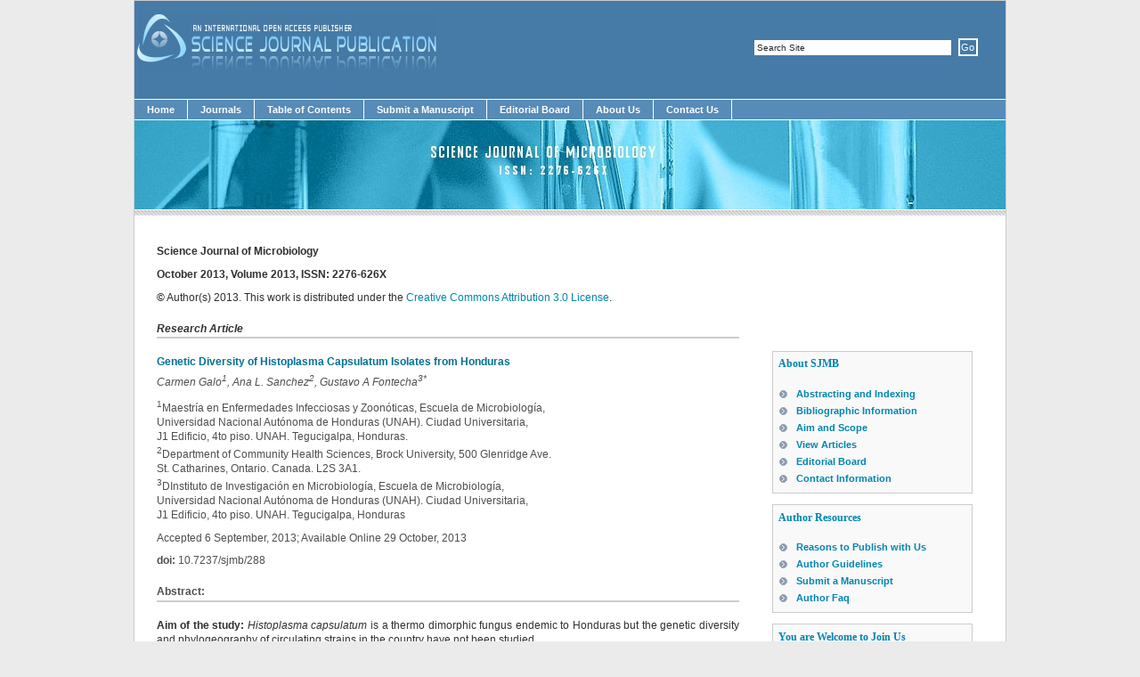

--- FILE ---
content_type: text/html
request_url: http://www.sjpub.org/sjmb/abstract/sjmb-288.html
body_size: 3196
content:
<!DOCTYPE html PUBLIC "-//W3C//DTD XHTML 1.0 Strict//EN" "http://www.w3.org/TR/xhtml1/DTD/xhtml1-strict.dtd">
<html>
<head>
<meta http-equiv="Content-Type" content="text/html; charset=iso-8859-1" />
<title>Genetic Diversity of Histoplasma Capsulatum Isolates from Honduras</title>
<meta name="citation_author" content="Carmen Galo" />
<meta name="citation_author" content="Ana L. Sanchez" />
<meta name="citation_author" content="Gustavo A Fontecha" />
<meta name="citation_title" content="Genetic Diversity of Histoplasma Capsulatum Isolates from Honduras" />
<meta name="citation_pdf_url" content="http://www.sjpub.org/sjmb/sjmb-288.pdf" />
<meta name="citation_year" content="2013" />
<meta name="citation_online_date" content="2013"/>
<meta name="citation_journal_title" content="Science Journal of Microbiology" />

<meta name="citation_abstract" content="Aim of the study: Histoplasma  capsulatum is a thermo dimorphic fungus endemic to 
Honduras but the genetic diversity and phylogeography of circulating strains in the country have not been studied.
Materials and Methods: Twenty-six Histoplasma capsulatum isolates were analyzed; these were recovered from Honduran patients 
hospitalized with a diagnosis of locally acquired disseminated histoplasmosis. A multilocus approach was used through DNA sequencing 
of the ITS rRNA region and four independent protein-coding regions: arf, ole, H-anti and tub. 
Results: Cluster analysis revealed all isolates in three congruent clades. A comparison of the sequences of native isolates with 
homologous sequences from North America and Latin America showed a geographic pattern, suggesting their inclusion into the LAmA group.
Conclusion: This investigation is the first to study the genetic diversity of H. Capsulatum in Honduras. More research to expand 
the understanding of the molecular epidemiology of this important pathogen is needed in the Central American region." />
<meta name="dc.rights" content="http://creativecommons.org/licenses/by/3.0/" />
<meta name="citation_volume" content="2013" />
<meta name="citation_publisher" content="Science Journal Publication" />
<meta name="citation_issn" content="ISSN:2276-626X" />
<meta name="citation_abstract_html_url" content="http://www.sjpub.org/sjmb/sjmb-288.html" />
<link rel="shortcut icon" href="http://www.sjpub.org/favicon.ico" />
<link rel="stylesheet" type="text/css" href="default.css" />
<link rel="stylesheet" type="text/css" href="headerpicture.css" />
</head>
<body>



<div id="outer">
	<div id="header"><br/>	
	    &nbsp;<img alt="sj publication logo" src="images/sjp_logo.jpg"/></div>
	<FORM name="formSear" action="search.php" method="GET">
		<div id="search">
			<input type="text" class="text" maxlength="100" name="searWords" value="Search Site" onfocus="if(this.value==this.defaultValue)
			this.value='';" onblur="if(this.value=='')this.value=this.defaultValue;" />
			<input type="submit" class="submit" value="Go" />
		</div>

	</form>
	<div id="navigation">
		<!-- HINT: Set the class of any menu link below to "active" to make it appear active -->
		<ul>
			<li><a href="http://www.sjpub.org">Home</a></li>
			<li><a href="http://www.sjpub.org/journals.html">Journals</a></li>
			<li><a href="http://www.sjpub.org/sjmb.html">Table of Contents</a></li>
			<li><a href="http://www.sjpub.org/submit.html">Submit a Manuscript</a></li>
			<li><a href="http://www.sjpub.org/sjbmditorial.html">Editorial Board</a></li>			
			<li><a href="http://www.sjpub.org/aboutus.html">About Us</a></li>
			<li><a href="http://www.sjpub.org/contactus.html">Contact Us</a></li>
			</ul>

				</div>
<div id="sjmcbheaderpic" ></div>
	<div id="menubottom"></div>

	<div id="content">
		<!-- Normal content: Stuff that's not going to be put in the left or right column. -->
		<!-- Primary content: Stuff that goes in the primary content column (by default, the left column) -->
		<div id="primarycontainer">

<div id="primarycontent">

				<!-- Primary content area start -->

		      	<div class="post">

				<p><strong>Science Journal of Microbiology</strong></p>
				<p><strong>October 2013, Volume 2013, ISSN: 2276-626X</strong></p>
			<p><strong>©</strong> Author(s) 2013. This work is distributed under 
			the <a href="http://creativecommons.org/licenses/by/3.0/">Creative 
			Commons Attribution 3.0 License</a>.</p>
<div class="divider1"></div>
    <h4><em><strong>Research Article</strong></em></h4>
    <div style="padding-top: 5px;">&nbsp;</div>
					<h3>Genetic Diversity of Histoplasma Capsulatum Isolates from Honduras</h3>
					<div class="contentarea">
						<div class="details"><p><em>Carmen Galo<sup>1</sup>, Ana L. Sanchez<sup>2</sup>, Gustavo A Fontecha<sup>3*</sup></em></p>
						<p><sup>1</sup>Maestría en Enfermedades  Infecciosas y Zoonóticas, Escuela de Microbiología, <br/> 
Universidad Nacional  Autónoma de Honduras (UNAH). Ciudad Universitaria,  <br/>
J1 Edificio, 4to piso. UNAH. Tegucigalpa, Honduras. <br/>
<sup>2</sup>Department of Community Health Sciences, Brock University, 
500 Glenridge Ave.  <br/>St. Catharines, Ontario. 
Canada. L2S 3A1.
<br/>

<sup>3</sup>DInstituto de Investigación en Microbiología, Escuela de Microbiología,  <br/>
Universidad Nacional  Autónoma de Honduras (UNAH).  
Ciudad Universitaria,  <br/>J1 Edificio, 4to piso. UNAH. Tegucigalpa, Honduras</p>
					<p>Accepted 6 September, 2013; Available Online 29 October,	2013 </p>
					<p><strong>doi:</strong> 10.7237/sjmb/288</p>
<h4><strong>Abstract:</strong></h4>
</div>						<p>
						<strong>Aim of the study:</strong> <em>Histoplasma  capsulatum</em> is a thermo dimorphic fungus endemic to 
Honduras but the genetic diversity and phylogeography of circulating strains in the country have not been studied.<br/>
<strong>Materials and Methods:</strong> Twenty-six <em>Histoplasma capsulatum</em> isolates were analyzed; these were recovered from Honduran patients 
hospitalized with a diagnosis of locally acquired disseminated histoplasmosis. A multilocus approach was used through DNA sequencing 
of the ITS rRNA region and four independent protein-coding regions: arf, ole, H-anti and tub.<br/> 
<strong>Results:</strong> Cluster analysis revealed all isolates in three congruent clades. A comparison of the sequences of native isolates with 
homologous sequences from North America and Latin America showed a geographic pattern, suggesting their inclusion into the LAmA group.<br/>
<strong>Conclusion:</strong> This investigation is the first to study the genetic diversity of <em>H. Capsulatum</em> in Honduras. More research to expand 
the understanding of the molecular epidemiology of this important pathogen is needed in the Central American region.			</p>

<p><strong>Keyword:</strong><em>Histoplasmacapsulatum</em>; molecular phylogeny; Honduras. 

</p>
						<p>
						<ul class="controls">
							<li><a href="http://www.sjpub.org/sjmb/sjmb-288.pdf" class="printerfriendly"><strong>
							Full Text: PDF</strong>(289.54KB)</a></li>
							<li><a class="more"><strong>Full Text: HTML</strong></a></li>
								</ul>
							</p>
					</div>
				</div>
			</div>
<div style="padding-top: 80px;">&nbsp;
<p><h3><a href="http://www.sjpub.org/sjmb.html">Back</a></h3></p>
</div>
</div>
<div id="secondarycontent">
<div class="flash-box">
<object classid="clsid:D27CDB6E-AE6D-11cf-96B8-444553540000" codebase="http://fpdownload.macromedia.com/pub/shockwave/cabs/flash/swflash.cab#version=8,0,0,0" width="115" height="130">
  <param name="movie" value="Journal-Cover.swf" />
  <param name="quality" value="high" />
  <param name="allowFullScreen" value="true" />
  <param name="allowScriptAccess" value="always" />
  <embed src="Journal-Cover.swf"
         quality="high"
        type="application/x-shockwave-flash"
         width="115"
         height="130"
         allowFullScreen="true"
         pluginspage="http://www.macromedia.com/go/getflashplayer"
         allowScriptAccess="always" />
</object>						
			</div>
			<div class="box">
				<h5>About SJMB</h5>
				<div class="contentarea">
						   <ul class="list-tic">
                               <li><a href="http://www.sjpub.org/sjmb-index.html" class="authorresources"> 
							   Abstracting and Indexing</a></li>
                               <li><a href="http://www.sjpub.org/sjmb-bibliographic.html" class="authorresources">
							   Bibliographic Information</a></li>
                               <li><a href="http://www.sjpub.org/sjmb-aim.html" class="authorresources">
						   	   Aim and Scope</a></li>
                                <li><a href="http://www.sjpub.org/sjmb.html" class="authorresources">
								View Articles</a></li>
                              <li><a href="http://www.sjpub.org/sjmbeditorial.html" class="authorresources">
							  Editorial Board</a></li>
                              <li><a href="http://www.sjpub.org/contactus.html" class="authorresources">
							  Contact Information</a></li>		  
                           </ul>
							</div>
			</div>



			<div class="box">
				<h5>Author Resources</h5>
				<div class="contentarea">
						   <ul class="list-tic">
                               <li><a href="http://www.sjpub.org/publishwithus.html" class="authorresources">
							   Reasons to Publish with Us</a></li>
                               <li><a href="http://www.sjpub.org/authorguide.html" class="authorresources">
							   Author Guidelines</a></li>
                                <li><a href="http://www.sjpub.org/submit.html" class="authorresources">
								Submit a Manuscript</a></li>
                              <li><a href="http://www.sjpub.org/authorfaq.html" class="authorresources">
						  	  Author Faq</a></li>
                           </ul>
							</div>
			</div>
<div class="box">
				<h5>You are Welcome to Join Us</h5>
				<div class="contentarea">
						   <ul class="list-tic">
                              <li><a href="http://www.sjpub.org/joineditors.html" class="authorresources">
							   As an Editor</a></li>
                               <li><a href="http://www.sjpub.org/joinreviewers.html" class="authorresources">
							   As a Reviewer</a></li>
                           </ul><br/>
							</div>
			</div>
		</div>
</div>
	<div id="footer">
	<div class="left"><a href="http://www.sjpub.org/sitemap.html">Sitemap</a></div>
	</div>
</div>
</body>
</html>



--- FILE ---
content_type: text/css
request_url: http://www.sjpub.org/sjmb/abstract/default.css
body_size: 2327
content:
/*

	zenlike1.0 by nodethirtythree design
	http://www.nodethirtythree.com

*/

*
{
padding: 0em;
margin: 0em;
}

body
{
	padding: 0;
	background-color: #EBEBEB;
}

body,input
{
	font-size: 0.78em;
	font-family: "Segoe UI", Tahoma, Geneva, Verdana, sans-serif;
	color: #282828;
}

p
{
	line-height: 1.35em;
	margin-bottom: 0.80em;
	text-align: justify;
	letter-spacing: normal;
}

a
{
	color: #0085B0;
	text-decoration: none;
}

a:hover
{
text-decoration: underline;
}


h3 span
{
font-weight: normal;
}

h3
{
	font-size: 1.0em;
	padding-right: 34px;
	font-family: Verdana, Geneva, Tahoma, sans-serif;
	font-weight: bold;
	color: #007095;
	background-position: right;
	display: inline;
}

h4
{
border-bottom:1.5px solid #CCCCCC;
font-size: 1.0em;
padding-right: 28px;
margin: 20px 0 0;
padding-bottom: 3px;
}

.contentarea
{
padding-top: 1.3em;
}
.aim
{
padding-left: 9.3em;
}

img
{
	border: 1px #787878 none;
}

img.left
{
position: relative;
float: left;
margin: 0em 1.8em 1.4em 0em;
border: 1px #DFDFDF solid;
}

img.right
{
position: relative;
float: right;
margin: 0em 0em 1.8em 1.8em;
}

.divider1
{
clear: both;
}

.divider2
{
	position: relative;
	height: 1px;
	border-bottom: 1.0px solid #CCCCCC;
	margin: 2.0em 0em 2.0em 0em;
	clear: both;
}

.post .details
{
	position: relative;
	top: -1.5em;
	font-size: 0.95em;
	color: #4E4E4E;
	margin-top:5.5px;
}

.post ul.controls
{
clear: both;
}

.post ul.controls li
{
 font-family:Caption,Verdana,Georgia, "Times New Roman", Times, serif;
display: inline;
font-size: 0.8em;
}

.post ul.controls li a
{
background-repeat: no-repeat;
background-position: left;
padding: 0em 1.0em 0em 13px;
}

.post ul.controls li a.printerfriendly
{
background-image: url('images/pdf_icon_16.gif');
}

.post ul.controls li a.comments
{
background-image: url('images/Top-Arrow.png');
}

.post ul.controls li a.more
{
background-image: url('images/icon-more.gif');
}

.box
{
    background-color: #F9F9F9;
    border-color: #CCCCCC;
    border-style: solid;
    border-width: 1px 1px 1px 1px;
    left: -1em;
    margin-bottom: 1em;
    padding: 0.5em;
    position: relative;
    }
.flash-box
{
    margin-bottom: 0.5em;
    position: relative;
    }

ul.linklist
{
list-style: none;
}

ul.linklist li
{
line-height: 2.0em;
}

#upbg
{
position: absolute;
top: 0px;
left: 0px;
width: 100%;
height: 275px;
background-color: #EBEBEB repeat-x;
z-index: 1;
}

#outer
{
/*
	The width value below controls the overall width of the design. By default it's set to 82%
	(so it'll take up 82% of the browser window's width). You can set it to a different percentage
	value (70%, 90%, etc.) or even a pixel value (760px, 800px, etc.) to enforce a fixed width.
*/
    background-color: #FFFFFF;
    border: 1px solid #CCCCCC;
    margin: 0 auto;
    min-height: 100%;
    overflow: hidden;
    padding: 0;
    position: relative;
    width: 978px;
    }

#header
{
    background: none repeat scroll 0 0 #467AA7;
    color: #FFFFFF;
    height: 110px;
    margin: 0 0 1px;
    width: 100%;
}
#headercontent
{
position: absolute;
bottom: 0em;
padding: 0em 2.0em 1.3em 2.0em;
}

#headercontent h1
{
	color: #F0F0F0;
	font-size: 3.20em;
	font-weight: normal;
	font-family: "Bodoni MT Condensed", Georgia, "Times New Roman", serif, sans-serif;
}

#headercontent h1 sup
{
color: #777;
}

#headercontent h2
{
    color: #F0F0F0;
    font-family: "Trebuchet MS","Lucida Sans Unicode","Lucida Grande","Lucida Sans",Arial,sans-serif;
    font-size: 0.85em;
    font-weight: normal;
 }

#search
{
    padding-right: 0;
    position: absolute;
    right: 2.5em;
    top: 3.4em;
}

#search input.text
{
margin-right: 0.5em;
border-top: solid 1.5px #FFFFFF;
border-right: solid 1.5px #FFFFFF;
border-bottom: solid 1.5px #FFFFFF;
border-left: solid 1.5px #FFFFFF;
padding: 0.20em;
width: 22.0em;
}

#search input.submit
{
	border-left: 1.5px #FFFFFF solid;
	border-right: 1.5px #FFFFFF solid;
	border-top: 1.5px #FFFFFF solid;
	border-bottom: 1.5px #FFFFFF solid;
	background: #467AA7;
	font-weight: normal;
	padding: 0.20em;
	font-size: 0.85em;
	color: #FFFFFF;
	
}

#headerpic
{
	position: relative;
	height: 109px;
	background: #fff url('images/header.jpeg') no-repeat top left;
	margin-bottom: 1px;
	margin-top: 1px;
}

#agricheaderpic
{
	position: relative;
	height: 109px;
	background: #fff url('images/agricheader.jpg') no-repeat top left;
	margin-bottom: 1px;
	margin-top: 1px;
}

#navigation {
    background: none repeat scroll 0 0 #578BB8;
    color: #FFFFFF;
    height: 1.8em;
    line-height: 1.8em;
    margin: 0;
    width: 100%;
}
#navigation li {
    border-right: 1px solid #FFFFFF;
    float: left;
    list-style-type: none;
    white-space: nowrap;
}
#navigation li a {
    background-color: inherit;
    color: #FFFFFF;
    display: block;
    font-size: 0.9em;
    font-weight: bold;
    padding: 0 14px;
    text-decoration: none;
}
* html #navigation a {
    width: 1%;
}
#navigation .selected, #navigation a:hover {
    background: none repeat scroll 0 0 #80B0DA;
    color: #FFFFFF;
    text-decoration: none;
}


#menubottom
{
background: #fff url('images/border1.gif') repeat-x;
height: 6px;
margin-bottom: 1.0em;
}

#content
{
padding: 0em 2.0em 0em 2.0em;
}

#primarycontainer
{
float: left;
margin-right: -18.0em;
width: 100%;
}

#primarycontent
{
	margin: 1.5em 22.0em 0em 0em;
	color: #303030;
}

#secondarycontent
{
float: right;
width: 18.0em;
}

#footer
{
    background: url("images/border3.gif") repeat-x scroll 2em 50% #FFFFFF;
    clear: both;
    font-size: 0.8em;
    font-weight: normal;
    height: 60px;
    padding-bottom: 6em;
  }

#footer .left
{
position: absolute;
left: 2.0em;
bottom: 1.2em;
}

#footer .right
{
	position: absolute;
	right: 2.0em;
	bottom: 1.2em;
	color: #808080;
}

.flashcontainer {
    height: 110px;
    left: 0;
    text-align: center;
    top: 0;
    vertical-align: middle;
    width: 100%;
}

h5 {
	color: #0085B0;
	font-family: Bodoni MT,"georgia","times new roman","serif";
	font-size: 1.0em;
	font-weight: bold;
}

h6{
    color: #0085B0;
    font-family: arial,helvetica,clean,sans-serif;
    font-size: 12px;
    font-weight: normal;
    text-align: justify;
    }
h7{
	color: #F9FFFF;
	font-family: "Bodoni MT Condensed",Georgia,"Times New Roman",serif,sans-serif;
	font-size: 2.0em;
	font-weight: bold;
}
h8
{
	font-size: 0.90em;
	padding-right: 34px;
	font-family: Verdana, Geneva, Tahoma, sans-serif;
	font-weight: bold;
	color: #0085B0;
	line-height: 15px;
}
h9
{
font-size: 1.0em;
padding-right: 28px;
padding-bottom: 3px;
font-weight: bold;

}


ul.list-tic {
list-style: none;
margin: 0;
padding: 0;
}
ul.list-tic li {
	font-family: Tahoma,Verdana,Arial;
	margin: 0;
	padding-left: 20px;
	background: url('images/h3bg.gif');
	background-repeat: no-repeat;
	background-position: 1px;
}

.authorresources{
	line-height: 1.7em;
	color: #0085B0;
	font-weight: bold;
	font-size: 11.35px;
}

ul.list-article {
list-style: none;
margin: 0;
padding: 0;
}
ul.list-article li {
	font-family: Tahoma,Verdana,Arial;
	margin: 0;
	padding-left: 20px;
	background: url('images/list_arrow.gif');
	background-repeat: no-repeat;
	background-position: 1px;
}

.article-list{
	line-height: 2.7em;
	color: #0085B0;
	font-weight: bold;
	font-size: 12.0px;
}

.title{
	color: #BBBBBB;
	font-family: "Bodoni MT Condensed",Georgia,"Times New Roman",serif,sans-serif;
	font-size: 1.8em;
	font-weight: bold;
}


.submitflash {
	text-align: left;
}
.footerlink {
	color: #585858;
}
.callpaper
{
	float:left;
	margin-top: 80px;
}

.board_links a {
    background-color: #FFFFFF;
    line-height: 22px;
    text-decoration: none;
}



--- FILE ---
content_type: text/css
request_url: http://www.sjpub.org/sjmb/abstract/headerpicture.css
body_size: 449
content:
#psychheaderpic
{
	position: relative;
	height: 100px;
	background: #fff url('images/psychheader.jpeg') no-repeat top left;
	margin-bottom: 1px;
	margin-top: 1px;
}
#sjmcbheaderpic
{
	position: relative;
	height: 100px;
	background: #fff url('images/sjmcbheaderpic.jpeg') no-repeat top left;
	margin-bottom: 1px;
	margin-top: 1px;
}
#biotechheaderpic
{
	position: relative;
	height: 100px;
	background: #fff url('images/biotechheaderpic.jpeg') no-repeat top left;
	margin-bottom: 1px;
	margin-top: 1px;
}
#biochemistryheaderpic
{
	position: relative;
	height: 100px;
	background: #fff url('images/biochemistryheaderpic.jpeg') no-repeat top left;
	margin-bottom: 1px;
	margin-top: 1px;
}
#physicsheaderpic
{
	position: relative;
	height: 100px;
	background: #fff url('images/physicsheaderpic.jpeg') no-repeat top left;
	margin-bottom: 1px;
	margin-top: 1px;
}
#mathsheaderpic
{
	position: relative;
	height: 100px;
	background: #fff url('images/mathsheaderpic.jpeg') no-repeat top left;
	margin-bottom: 1px;
	margin-top: 1px;
}
#chemistryheaderpic
{
	position: relative;
	height: 100px;
	background: #fff url('images/chemistryheaderpic.jpeg') no-repeat top left;
	margin-bottom: 1px;
	margin-top: 1px;
}
#electheaderpic
{
	position: relative;
	height: 100px;
	background: #fff url('images/electheaderpic.jpeg') no-repeat top left;
	margin-bottom: 1px;
	margin-top: 1px;
}
#civilheaderpic
{
	position: relative;
	height: 100px;
	background: #fff url('images/civilheaderpic.jpeg') no-repeat top left;
	margin-bottom: 1px;
	margin-top: 1px;
}
#economicsheaderpic
{
	position: relative;
	height: 100px;
	background: #fff url('images/economicsheaderpic.jpeg') no-repeat top left;
	margin-bottom: 1px;
	margin-top: 1px;
}
#businessheaderpic
{
	position: relative;
	height: 100px;
	background: #fff url('images/businessheaderpic.jpeg') no-repeat top left;
	margin-bottom: 1px;
	margin-top: 1px;
}
#sociologyheaderpic
{
	position: relative;
	height: 100px;
	background: #fff url('images/sociologyheaderpic.jpeg') no-repeat top left;
	margin-bottom: 1px;
	margin-top: 1px;
}
#medicineheaderpic
{
	position: relative;
	height: 100px;
	background: #fff url('images/medicineheaderpic.jpeg') no-repeat top left;
	margin-bottom: 1px;
	margin-top: 1px;
}
#psychheaderpic
{
	position: relative;
	height: 100px;
	background: #fff url('images/psychheader.jpeg') no-repeat top left;
	margin-bottom: 1px;
	margin-top: 1px;
}
#environheaderpic
{
	position: relative;
	height: 100px;
	background: #fff url('images/environheaderpic.jpeg') no-repeat top left;
	margin-bottom: 1px;
	margin-top: 1px;
}
#chemicalheaderpic
{
	position: relative;
	height: 100px;
	background: #fff url('images/chemicalheaderpic.jpeg') no-repeat top left;
	margin-bottom: 1px;
	margin-top: 1px;
}
#agricheaderpic
{
	position: relative;
	height: 100px;
	background: #fff url('images/agricheaderpic.jpeg') no-repeat top left;
	margin-bottom: 1px;
	margin-top: 1px;
}

.bluebtn {
    background:#488EB2;
    color: #FFFFFF;
    padding: 1px 13px 5px;
}

.buttons 
{ 
    padding: 4px 3px 0 0;
    text-align: justify;
    font-size: 11px;
    font-weight: bold;}

.bluebtn:hover
{ 
    background: #488EB2;
    color: #FFFFFF;
     }
